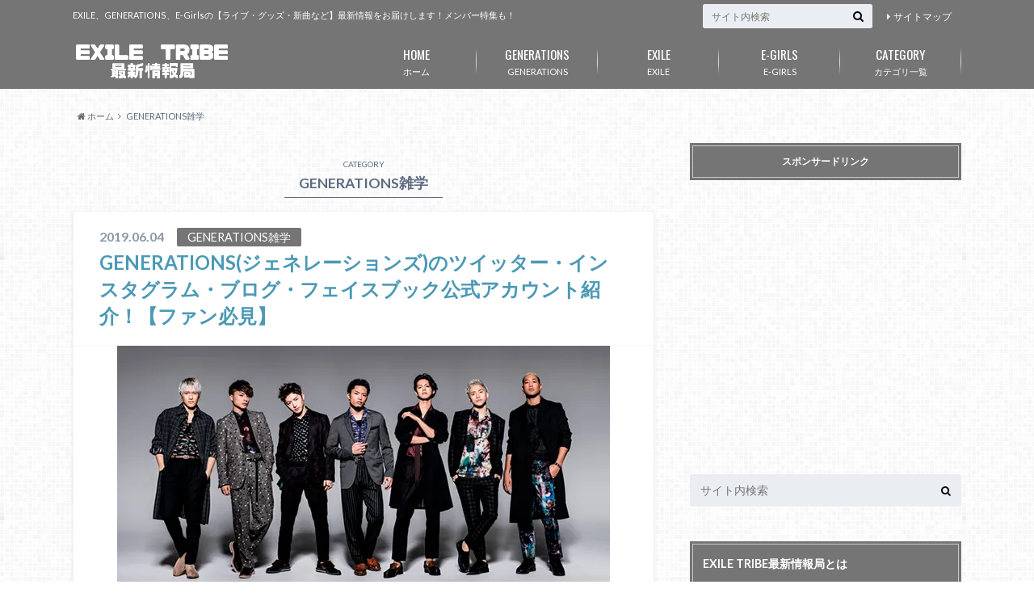

--- FILE ---
content_type: text/html; charset=UTF-8
request_url: http://exile-joho.com/category/generations%E9%9B%91%E5%AD%A6
body_size: 17101
content:
<!doctype html>

<!--[if lt IE 7]><html lang="ja"
	itemscope 
	itemtype="http://schema.org/WebSite" 
	prefix="og: http://ogp.me/ns#"  class="no-js lt-ie9 lt-ie8 lt-ie7"><![endif]-->
<!--[if (IE 7)&!(IEMobile)]><html lang="ja"
	itemscope 
	itemtype="http://schema.org/WebSite" 
	prefix="og: http://ogp.me/ns#"  class="no-js lt-ie9 lt-ie8"><![endif]-->
<!--[if (IE 8)&!(IEMobile)]><html lang="ja"
	itemscope 
	itemtype="http://schema.org/WebSite" 
	prefix="og: http://ogp.me/ns#"  class="no-js lt-ie9"><![endif]-->
<!--[if gt IE 8]><!--> <html lang="ja"
	itemscope 
	itemtype="http://schema.org/WebSite" 
	prefix="og: http://ogp.me/ns#"  class="no-js"><!--<![endif]-->

	<head>
		<meta charset="utf-8">

		<meta http-equiv="X-UA-Compatible" content="IE=edge">

		<title>GENERATIONS雑学 | EXILE TRIBE最新情報局</title>

		<meta name="HandheldFriendly" content="True">
		<meta name="MobileOptimized" content="320">
		<meta name="viewport" content="width=device-width, initial-scale=1"/>

		<link rel="pingback" href="http://exile-joho.com/xmlrpc.php">

		<!--[if lt IE 9]>
		<script src="//html5shiv.googlecode.com/svn/trunk/html5.js"></script>
		<script src="//css3-mediaqueries-js.googlecode.com/svn/trunk/css3-mediaqueries.js"></script>
		<![endif]-->


<meta name="google-site-verification" content="Pyr0BTxFKn9qj4lOWidL7HPV8WOkUGuoM8Lc89lmQSY" />
		
<!-- All in One SEO Pack 2.3.12.5 by Michael Torbert of Semper Fi Web Design[-1,-1] -->
<link rel="canonical" href="http://exile-joho.com/category/generations%e9%9b%91%e5%ad%a6" />
			<script>
			(function(i,s,o,g,r,a,m){i['GoogleAnalyticsObject']=r;i[r]=i[r]||function(){
			(i[r].q=i[r].q||[]).push(arguments)},i[r].l=1*new Date();a=s.createElement(o),
			m=s.getElementsByTagName(o)[0];a.async=1;a.src=g;m.parentNode.insertBefore(a,m)
			})(window,document,'script','//www.google-analytics.com/analytics.js','ga');

			ga('create', 'UA-64284511-1', 'auto');
			
			ga('send', 'pageview');
			</script>
<!-- /all in one seo pack -->
<link rel='dns-prefetch' href='//s0.wp.com' />
<link rel='dns-prefetch' href='//ajax.googleapis.com' />
<link rel='dns-prefetch' href='//fonts.googleapis.com' />
<link rel='dns-prefetch' href='//maxcdn.bootstrapcdn.com' />
<link rel='dns-prefetch' href='//s.w.org' />
<link rel="alternate" type="application/rss+xml" title="EXILE TRIBE最新情報局 &raquo; フィード" href="http://exile-joho.com/feed" />
<link rel="alternate" type="application/rss+xml" title="EXILE TRIBE最新情報局 &raquo; コメントフィード" href="http://exile-joho.com/comments/feed" />
<link rel="alternate" type="application/rss+xml" title="EXILE TRIBE最新情報局 &raquo; GENERATIONS雑学 カテゴリーのフィード" href="http://exile-joho.com/category/generations%e9%9b%91%e5%ad%a6/feed" />
		<script type="text/javascript">
			window._wpemojiSettings = {"baseUrl":"https:\/\/s.w.org\/images\/core\/emoji\/2.3\/72x72\/","ext":".png","svgUrl":"https:\/\/s.w.org\/images\/core\/emoji\/2.3\/svg\/","svgExt":".svg","source":{"concatemoji":"http:\/\/exile-joho.com\/wp-includes\/js\/wp-emoji-release.min.js"}};
			!function(t,a,e){var r,i,n,o=a.createElement("canvas"),l=o.getContext&&o.getContext("2d");function c(t){var e=a.createElement("script");e.src=t,e.defer=e.type="text/javascript",a.getElementsByTagName("head")[0].appendChild(e)}for(n=Array("flag","emoji4"),e.supports={everything:!0,everythingExceptFlag:!0},i=0;i<n.length;i++)e.supports[n[i]]=function(t){var e,a=String.fromCharCode;if(!l||!l.fillText)return!1;switch(l.clearRect(0,0,o.width,o.height),l.textBaseline="top",l.font="600 32px Arial",t){case"flag":return(l.fillText(a(55356,56826,55356,56819),0,0),e=o.toDataURL(),l.clearRect(0,0,o.width,o.height),l.fillText(a(55356,56826,8203,55356,56819),0,0),e===o.toDataURL())?!1:(l.clearRect(0,0,o.width,o.height),l.fillText(a(55356,57332,56128,56423,56128,56418,56128,56421,56128,56430,56128,56423,56128,56447),0,0),e=o.toDataURL(),l.clearRect(0,0,o.width,o.height),l.fillText(a(55356,57332,8203,56128,56423,8203,56128,56418,8203,56128,56421,8203,56128,56430,8203,56128,56423,8203,56128,56447),0,0),e!==o.toDataURL());case"emoji4":return l.fillText(a(55358,56794,8205,9794,65039),0,0),e=o.toDataURL(),l.clearRect(0,0,o.width,o.height),l.fillText(a(55358,56794,8203,9794,65039),0,0),e!==o.toDataURL()}return!1}(n[i]),e.supports.everything=e.supports.everything&&e.supports[n[i]],"flag"!==n[i]&&(e.supports.everythingExceptFlag=e.supports.everythingExceptFlag&&e.supports[n[i]]);e.supports.everythingExceptFlag=e.supports.everythingExceptFlag&&!e.supports.flag,e.DOMReady=!1,e.readyCallback=function(){e.DOMReady=!0},e.supports.everything||(r=function(){e.readyCallback()},a.addEventListener?(a.addEventListener("DOMContentLoaded",r,!1),t.addEventListener("load",r,!1)):(t.attachEvent("onload",r),a.attachEvent("onreadystatechange",function(){"complete"===a.readyState&&e.readyCallback()})),(r=e.source||{}).concatemoji?c(r.concatemoji):r.wpemoji&&r.twemoji&&(c(r.twemoji),c(r.wpemoji)))}(window,document,window._wpemojiSettings);
		</script>
		<style type="text/css">
img.wp-smiley,
img.emoji {
	display: inline !important;
	border: none !important;
	box-shadow: none !important;
	height: 1em !important;
	width: 1em !important;
	margin: 0 .07em !important;
	vertical-align: -0.1em !important;
	background: none !important;
	padding: 0 !important;
}
</style>
<link rel='stylesheet' id='contact-form-7-css'  href='http://exile-joho.com/wp-content/plugins/contact-form-7/includes/css/styles.css' type='text/css' media='all' />
<link rel='stylesheet' id='toc-screen-css'  href='http://exile-joho.com/wp-content/plugins/table-of-contents-plus/screen.min.css' type='text/css' media='all' />
<link rel='stylesheet' id='style-css'  href='http://exile-joho.com/wp-content/themes/albatros/style.css' type='text/css' media='all' />
<link rel='stylesheet' id='shortcode-css'  href='http://exile-joho.com/wp-content/themes/albatros/library/css/shortcode.css' type='text/css' media='all' />
<link rel='stylesheet' id='gf_Oswald-css'  href='//fonts.googleapis.com/css?family=Oswald%3A400%2C300%2C700' type='text/css' media='all' />
<link rel='stylesheet' id='gf_Lato-css'  href='//fonts.googleapis.com/css?family=Lato%3A400%2C700%2C400italic%2C700italic' type='text/css' media='all' />
<link rel='stylesheet' id='fontawesome-css'  href='//maxcdn.bootstrapcdn.com/font-awesome/4.6.0/css/font-awesome.min.css' type='text/css' media='all' />
<link rel='stylesheet' id='jetpack_css-css'  href='http://exile-joho.com/wp-content/plugins/jetpack/css/jetpack.css' type='text/css' media='all' />
<script type='text/javascript' src='//ajax.googleapis.com/ajax/libs/jquery/1.8.3/jquery.min.js'></script>
<link rel='https://api.w.org/' href='http://exile-joho.com/wp-json/' />
<script type="text/javascript">
	window._wp_rp_static_base_url = 'https://wprp.zemanta.com/static/';
	window._wp_rp_wp_ajax_url = "http://exile-joho.com/wp-admin/admin-ajax.php";
	window._wp_rp_plugin_version = '3.6.4';
	window._wp_rp_post_id = '1127';
	window._wp_rp_num_rel_posts = '8';
	window._wp_rp_thumbnails = true;
	window._wp_rp_post_title = 'GENERATIONS%28%E3%82%B8%E3%82%A7%E3%83%8D%E3%83%AC%E3%83%BC%E3%82%B7%E3%83%A7%E3%83%B3%E3%82%BA%29%E3%81%AE%E3%83%84%E3%82%A4%E3%83%83%E3%82%BF%E3%83%BC%E3%83%BB%E3%82%A4%E3%83%B3%E3%82%B9%E3%82%BF%E3%82%B0%E3%83%A9%E3%83%A0%E3%83%BB%E3%83%96%E3%83%AD%E3%82%B0%E3%83%BB%E3%83%95%E3%82%A7%E3%82%A4%E3%82%B9%E3%83%96%E3%83%83%E3%82%AF%E5%85%AC%E5%BC%8F%E3%82%A2%E3%82%AB%E3%82%A6%E3%83%B3%E3%83%88%E7%B4%B9%E4%BB%8B%EF%BC%81%E3%80%90%E3%83%95%E3%82%A1%E3%83%B3%E5%BF%85%E8%A6%8B%E3%80%91';
	window._wp_rp_post_tags = ['generations%E9%9B%91%E5%AD%A6', '5', '50', 'monster', 'exil', 'hidden', 'width', 'border', 'a', 'gener', 'tribe', '000', 'pad', 'live', 'overflow', 'center'];
	window._wp_rp_promoted_content = true;
</script>
<link rel="stylesheet" href="http://exile-joho.com/wp-content/plugins/wordpress-23-related-posts-plugin/static/themes/modern.css?version=3.6.4" />
<style type="text/css">
.related_post_title {
}
ul.related_post {
 width:100%;
 margin:0 auto;
 height:300px;
 overflow-y:scroll!important;
}

ul.related_post li {
 overflow:hidden;
 margin-bottom:5px;
 padding:5px 0 10px;
}
ul.related_post li a {
}
ul.related_post li img {
}</style>
<!-- Copyright protection script by daveligthart.com -->
<meta http-equiv="imagetoolbar" content="no">
<script language="Javascript">
/*<![CDATA[*/
document.oncontextmenu = function(){return false;};
/*]]>*/
</script>
<script type="text/javascript">
/*<![CDATA[*/
document.onselectstart=function(){
	if (event.srcElement.type != "text" && event.srcElement.type != "textarea" && event.srcElement.type != "password") {
		return false;
	}
	else {
	 	return true;
	}
};
if (window.sidebar) {
	document.onmousedown=function(e){
		var obj=e.target;
		if (obj.tagName.toUpperCase() == 'SELECT'
			|| obj.tagName.toUpperCase() == "INPUT" 
			|| obj.tagName.toUpperCase() == "TEXTAREA" 
			|| obj.tagName.toUpperCase() == "PASSWORD") {
			return true;
		}
		else {
			return false;
		}
	};
}
document.body.style.webkitTouchCallout='none';
/*]]>*/
</script>
<script type="text/javascript" language="JavaScript1.1">
/*<![CDATA[*/
if (parent.frames.length > 0) { top.location.replace(document.location); }
/*]]>*/
</script>
<script language="Javascript">
/*<![CDATA[*/
document.ondragstart = function(){return false;};
/*]]>*/
</script>
<style type="text/css">
<!—-
    * {
        -webkit-touch-callout: none;
        -webkit-user-select: none;
    }
     
    img {
	    -webkit-touch-callout: none;
        -webkit-user-select: none;
    }
-->
</style>
<!-- End Copyright protection script by daveligthart.com -->

<!-- Source hidden -->




















































































































































































































































































































































































































































































































































































































<!-- :-) -->

<link rel='dns-prefetch' href='//v0.wordpress.com'>
<link rel='dns-prefetch' href='//i0.wp.com'>
<link rel='dns-prefetch' href='//i1.wp.com'>
<link rel='dns-prefetch' href='//i2.wp.com'>
<style type='text/css'>img#wpstats{display:none}</style><style type="text/css">
body{color: #5c6b80;}
a{color: #4B99B5;}
a:hover{color: #74B7CF;}
#main .article footer .post-categories li a,#main .article footer .tags a{  background: #4B99B5;  border:1px solid #4B99B5;}
#main .article footer .tags a{color:#4B99B5; background: none;}
#main .article footer .post-categories li a:hover,#main .article footer .tags a:hover{ background:#74B7CF;  border-color:#74B7CF;}
input[type="text"],input[type="password"],input[type="datetime"],input[type="datetime-local"],input[type="date"],input[type="month"],input[type="time"],input[type="week"],input[type="number"],input[type="email"],input[type="url"],input[type="search"],input[type="tel"],input[type="color"],select,textarea,.field { background-color: #eaedf2;}
/*ヘッダー*/
.header{background: #757575;}
.header .subnav .site_description,.header .mobile_site_description{color:  #fff;}
.nav li a,.subnav .linklist li a,.subnav .linklist li a:before {color: #fff;}
.nav li a:hover,.subnav .linklist li a:hover{color:#FFFF00;}
.subnav .contactbutton a{background: #262626;}
.subnav .contactbutton a:hover{background:#3F7E94;}
@media only screen and (min-width: 768px) {
	.nav ul {background: #323944;}
	.nav li ul.sub-menu li a{color: #B0B4BA;}
}
/*メインエリア*/
.byline .cat-name{background: #757575; color:  #fff;}
.widgettitle {background: #757575; color:  #fff;}
.widget li a:after{color: #757575!important;}

/* 投稿ページ吹き出し見出し */
.single .entry-content h2{background: #5C6B80;}
.single .entry-content h2:after{border-top-color:#5C6B80;}
/* リスト要素 */
.entry-content ul li:before{ background: #5C6B80;}
.entry-content ol li:before{ background: #5C6B80;}
/* カテゴリーラベル */
.single .authorbox .author-newpost li .cat-name,.related-box li .cat-name{ background: #757575;color:  #fff;}
/* CTA */
.cta-inner{ background: #323944;}
/* ローカルナビ */
.local-nav .title a{ background: #4B99B5;}
.local-nav .current_page_item a{color:#4B99B5;}
/* ランキングバッジ */
ul.wpp-list li a:before{background: #757575;color:  #fff;}
/* アーカイブのボタン */
.readmore a{border:1px solid #4B99B5;color:#4B99B5;}
.readmore a:hover{background:#4B99B5;color:#fff;}
/* ボタンの色 */
.btn-wrap a{background: #4B99B5;border: 1px solid #4B99B5;}
.btn-wrap a:hover{background: #74B7CF;}
.btn-wrap.simple a{border:1px solid #4B99B5;color:#4B99B5;}
.btn-wrap.simple a:hover{background:#4B99B5;}
/* コメント */
.blue-btn, .comment-reply-link, #submit { background-color: #4B99B5; }
.blue-btn:hover, .comment-reply-link:hover, #submit:hover, .blue-btn:focus, .comment-reply-link:focus, #submit:focus {background-color: #74B7CF; }
/* サイドバー */
.widget a{text-decoration:none; color:#666;}
.widget a:hover{color:#999;}
/*フッター*/
#footer-top{background-color: #323944; color: #86909E;}
.footer a,#footer-top a{color: #B0B4BA;}
#footer-top .widgettitle{color: #86909E;}
.footer {background-color: #323944;color: #86909E;}
.footer-links li:before{ color: #757575;}
/* ページネーション */
.pagination a, .pagination span,.page-links a , .page-links ul > li > span{color: #4B99B5;}
.pagination a:hover, .pagination a:focus,.page-links a:hover, .page-links a:focus{background-color: #4B99B5;}
.pagination .current:hover, .pagination .current:focus{color: #74B7CF;}
</style>
<style type="text/css">.broken_link, a.broken_link {
	text-decoration: line-through;
}</style><style type="text/css" id="custom-background-css">
body.custom-background { background-image: url("http://exile-joho.com/wp-content/themes/albatros/library/images/body_bg01.png"); background-position: left top; background-size: auto; background-repeat: repeat; background-attachment: scroll; }
</style>


	</head>

	<body class="archive category category-generations category-61 custom-background">

		<div id="container">

					
			<header class="header" role="banner">

				<div id="inner-header" class="wrap cf">


					
<div id="logo">
																		<p class="h1 img"><a href="http://exile-joho.com"><img src="http://exile-joho.com/wp-content/uploads/2017/10/freefont_logo_cp_font-9.png" alt="EXILE TRIBE最新情報局"></a></p>
											</div>					
					
					<div class="subnav cf">
										<p class="site_description">EXILE、GENERATIONS、E-Girlsの【ライブ・グッズ・新曲など】最新情報をお届けします！メンバー特集も！</p>
										
										
					<ul id="menu-%e3%82%b5%e3%83%96%e3%83%8a%e3%83%93" class="linklist"><li id="menu-item-1367" class="menu-item menu-item-type-post_type menu-item-object-page menu-item-1367"><a href="http://exile-joho.com/sitemap">サイトマップ<span class="gf"></span></a></li>
</ul>					
					<form role="search" method="get" id="searchform" class="searchform" action="http://exile-joho.com/">
    <div>
        <label for="s" class="screen-reader-text"></label>
        <input type="search" id="s" name="s" value="" placeholder="サイト内検索" /><button type="submit" id="searchsubmit" ><i class="fa fa-search"></i></button>
    </div>
</form>					</div>

					<nav id="g_nav" role="navigation">
						<ul id="menu-%e3%82%b0%e3%83%ad%e3%83%bc%e3%83%90%e3%83%ab%e3%83%8a%e3%83%93" class="nav top-nav cf"><li id="menu-item-1355" class="menu-item menu-item-type-custom menu-item-object-custom menu-item-home menu-item-1355"><a href="http://exile-joho.com/">ホーム<span class="gf">HOME</span></a></li>
<li id="menu-item-1356" class="menu-item menu-item-type-taxonomy menu-item-object-category menu-item-has-children menu-item-1356"><a href="http://exile-joho.com/category/gene%e3%83%a1%e3%83%b3%e3%83%90%e3%83%bc%e5%88%a5%e3%83%97%e3%83%ad%e3%83%95">GENERATIONS<span class="gf">GENERATIONS</span></a>
<ul  class="sub-menu">
	<li id="menu-item-1362" class="menu-item menu-item-type-taxonomy menu-item-object-category menu-item-1362"><a href="http://exile-joho.com/category/gene%e3%83%a1%e3%83%b3%e3%83%90%e3%83%bc%e5%88%a5%e3%83%97%e3%83%ad%e3%83%95/%e7%99%bd%e6%bf%b1%e4%ba%9c%e5%b5%90-generations">白濱亜嵐<span class="gf"></span></a></li>
	<li id="menu-item-1359" class="menu-item menu-item-type-taxonomy menu-item-object-category menu-item-1359"><a href="http://exile-joho.com/category/gene%e3%83%a1%e3%83%b3%e3%83%90%e3%83%bc%e5%88%a5%e3%83%97%e3%83%ad%e3%83%95/%e7%89%87%e5%af%84%e6%b6%bc%e5%a4%aa-generations">片寄涼太<span class="gf"></span></a></li>
	<li id="menu-item-1360" class="menu-item menu-item-type-taxonomy menu-item-object-category menu-item-1360"><a href="http://exile-joho.com/category/gene%e3%83%a1%e3%83%b3%e3%83%90%e3%83%bc%e5%88%a5%e3%83%97%e3%83%ad%e3%83%95/%e6%95%b0%e5%8e%9f%e9%be%8d%e5%8f%8b-generations">数原龍友<span class="gf"></span></a></li>
	<li id="menu-item-1361" class="menu-item menu-item-type-taxonomy menu-item-object-category menu-item-1361"><a href="http://exile-joho.com/category/gene%e3%83%a1%e3%83%b3%e3%83%90%e3%83%bc%e5%88%a5%e3%83%97%e3%83%ad%e3%83%95/%e9%96%a2%e5%8f%a3%e3%83%a1%e3%83%b3%e3%83%87%e3%82%a3%e3%83%bc-generations">関口メンディー<span class="gf"></span></a></li>
	<li id="menu-item-1357" class="menu-item menu-item-type-taxonomy menu-item-object-category menu-item-1357"><a href="http://exile-joho.com/category/gene%e3%83%a1%e3%83%b3%e3%83%90%e3%83%bc%e5%88%a5%e3%83%97%e3%83%ad%e3%83%95/%e4%b8%ad%e5%8b%99%e8%a3%95%e5%a4%aa-generations">中務裕太<span class="gf"></span></a></li>
	<li id="menu-item-1358" class="menu-item menu-item-type-taxonomy menu-item-object-category menu-item-1358"><a href="http://exile-joho.com/category/gene%e3%83%a1%e3%83%b3%e3%83%90%e3%83%bc%e5%88%a5%e3%83%97%e3%83%ad%e3%83%95/%e4%bd%90%e9%87%8e%e7%8e%b2%e6%96%bc-generations">佐野玲於<span class="gf"></span></a></li>
	<li id="menu-item-1363" class="menu-item menu-item-type-taxonomy menu-item-object-category menu-item-1363"><a href="http://exile-joho.com/category/gene%e3%83%a1%e3%83%b3%e3%83%90%e3%83%bc%e5%88%a5%e3%83%97%e3%83%ad%e3%83%95/%e5%b0%8f%e6%a3%ae%e9%9a%bc-generations">小森隼<span class="gf"></span></a></li>
	<li id="menu-item-1365" class="menu-item menu-item-type-taxonomy menu-item-object-category menu-item-1365"><a href="http://exile-joho.com/category/generations%e3%83%a9%e3%82%a4%e3%83%96">ライブ<span class="gf">LIVE</span></a></li>
	<li id="menu-item-1366" class="menu-item menu-item-type-taxonomy menu-item-object-category menu-item-1366"><a href="http://exile-joho.com/category/generations%e6%9c%80%e6%96%b0%e6%83%85%e5%a0%b1">最新情報<span class="gf">INFORMATION</span></a></li>
</ul>
</li>
<li id="menu-item-1798" class="menu-item menu-item-type-taxonomy menu-item-object-category menu-item-has-children menu-item-1798"><a href="http://exile-joho.com/category/ldh-artists/exile/%e3%83%a1%e3%83%b3%e3%83%90%e3%83%bc">EXILE<span class="gf">EXILE</span></a>
<ul  class="sub-menu">
	<li id="menu-item-1790" class="menu-item menu-item-type-taxonomy menu-item-object-category menu-item-1790"><a href="http://exile-joho.com/category/ldh-artists/exile/atsushi">ATSUSHI<span class="gf"></span></a></li>
	<li id="menu-item-1791" class="menu-item menu-item-type-taxonomy menu-item-object-category menu-item-1791"><a href="http://exile-joho.com/category/ldh-artists/exile/takahiro">TAKAHIRO<span class="gf"></span></a></li>
	<li id="menu-item-1792" class="menu-item menu-item-type-taxonomy menu-item-object-category menu-item-1792"><a href="http://exile-joho.com/category/ldh-artists/exile/akira">AKIRA<span class="gf"></span></a></li>
	<li id="menu-item-1793" class="menu-item menu-item-type-taxonomy menu-item-object-category menu-item-1793"><a href="http://exile-joho.com/category/ldh-artists/exile/shokichi">SHOKICHI<span class="gf"></span></a></li>
	<li id="menu-item-1794" class="menu-item menu-item-type-taxonomy menu-item-object-category menu-item-1794"><a href="http://exile-joho.com/category/ldh-artists/exile/%e3%83%8d%e3%82%b9%e3%83%9f%e3%82%b9">ネスミス<span class="gf"></span></a></li>
	<li id="menu-item-1795" class="menu-item menu-item-type-taxonomy menu-item-object-category menu-item-1795"><a href="http://exile-joho.com/category/ldh-artists/exile/tetsuya">TETSUYA<span class="gf"></span></a></li>
	<li id="menu-item-1796" class="menu-item menu-item-type-taxonomy menu-item-object-category menu-item-1796"><a href="http://exile-joho.com/category/ldh-artists/exile/exile%e3%80%80%e4%b8%96%e7%95%8c">EXILE　世界<span class="gf"></span></a></li>
	<li id="menu-item-1797" class="menu-item menu-item-type-taxonomy menu-item-object-category menu-item-1797"><a href="http://exile-joho.com/category/ldh-artists/exile/%e4%bd%90%e8%97%a4%e5%a4%a7%e6%a8%b9">佐藤大樹<span class="gf"></span></a></li>
	<li id="menu-item-1799" class="menu-item menu-item-type-taxonomy menu-item-object-category menu-item-1799"><a href="http://exile-joho.com/category/ldh-artists/exile/exile%e6%9c%80%e6%96%b0%e6%83%85%e5%a0%b1">EXILE最新情報<span class="gf"></span></a></li>
	<li id="menu-item-1800" class="menu-item menu-item-type-taxonomy menu-item-object-category menu-item-1800"><a href="http://exile-joho.com/category/ldh-artists/exile/exile%e3%83%a9%e3%82%a4%e3%83%96">EXILEライブ<span class="gf"></span></a></li>
	<li id="menu-item-1801" class="menu-item menu-item-type-taxonomy menu-item-object-category menu-item-1801"><a href="http://exile-joho.com/category/ldh-artists/exile/atsushi-%e3%83%a9%e3%82%a4%e3%83%96">ATSUSHIソロライブ<span class="gf"></span></a></li>
	<li id="menu-item-1802" class="menu-item menu-item-type-taxonomy menu-item-object-category menu-item-1802"><a href="http://exile-joho.com/category/ldh-artists/exile/exile%e9%9b%91%e5%ad%a6">EXILE雑学<span class="gf"></span></a></li>
</ul>
</li>
<li id="menu-item-1803" class="menu-item menu-item-type-taxonomy menu-item-object-category menu-item-has-children menu-item-1803"><a href="http://exile-joho.com/category/ldh-artists/e-girls">E-GIRLS<span class="gf">E-GIRLS</span></a>
<ul  class="sub-menu">
	<li id="menu-item-1810" class="menu-item menu-item-type-taxonomy menu-item-object-category menu-item-1810"><a href="http://exile-joho.com/category/ldh-artists/e-girls/ami-dream">Ami<span class="gf"></span></a></li>
	<li id="menu-item-1811" class="menu-item menu-item-type-taxonomy menu-item-object-category menu-item-1811"><a href="http://exile-joho.com/category/ldh-artists/e-girls/aya">Aya<span class="gf"></span></a></li>
	<li id="menu-item-1812" class="menu-item menu-item-type-taxonomy menu-item-object-category menu-item-1812"><a href="http://exile-joho.com/category/ldh-artists/e-girls/sayaka-happiness">SAYAKA<span class="gf"></span></a></li>
	<li id="menu-item-1813" class="menu-item menu-item-type-taxonomy menu-item-object-category menu-item-1813"><a href="http://exile-joho.com/category/ldh-artists/e-girls/shizuka-dream">Shizuka<span class="gf"></span></a></li>
	<li id="menu-item-1814" class="menu-item menu-item-type-taxonomy menu-item-object-category menu-item-1814"><a href="http://exile-joho.com/category/ldh-artists/shuukaren">ShuuKaRen<span class="gf"></span></a></li>
	<li id="menu-item-1809" class="menu-item menu-item-type-taxonomy menu-item-object-category menu-item-1809"><a href="http://exile-joho.com/category/ldh-artists/e-girls/happiness">Happiness<span class="gf"></span></a></li>
	<li id="menu-item-1807" class="menu-item menu-item-type-taxonomy menu-item-object-category menu-item-1807"><a href="http://exile-joho.com/category/ldh-artists/e-girls/dream">Dream<span class="gf"></span></a></li>
	<li id="menu-item-1808" class="menu-item menu-item-type-taxonomy menu-item-object-category menu-item-1808"><a href="http://exile-joho.com/category/ldh-artists/e-girls/flower">Flower<span class="gf"></span></a></li>
	<li id="menu-item-1804" class="menu-item menu-item-type-taxonomy menu-item-object-category menu-item-1804"><a href="http://exile-joho.com/category/ldh-artists/e-girls/e-girls%e6%9c%80%e6%96%b0%e6%83%85%e5%a0%b1">E-girls最新情報<span class="gf"></span></a></li>
	<li id="menu-item-1805" class="menu-item menu-item-type-taxonomy menu-item-object-category menu-item-1805"><a href="http://exile-joho.com/category/ldh-artists/e-girls/%e3%83%a9%e3%82%a4%e3%83%96-e-girls">E-girlsライブ<span class="gf"></span></a></li>
</ul>
</li>
<li id="menu-item-1364" class="menu-item menu-item-type-post_type menu-item-object-page menu-item-1364"><a href="http://exile-joho.com/sitemap">カテゴリ一覧<span class="gf">CATEGORY</span></a></li>
</ul>
					</nav>

				</div>

			</header>


<div id="breadcrumb" class="breadcrumb inner wrap cf"><ul><li itemscope itemtype="//data-vocabulary.org/Breadcrumb"><a href="http://exile-joho.com/" itemprop="url"><i class="fa fa-home"></i><span itemprop="title"> ホーム</span></a></li><li itemscope itemtype="//data-vocabulary.org/Breadcrumb"><span itemprop="title">GENERATIONS雑学</span></li></ul></div>

			<div id="content">

				<div id="inner-content" class="wrap cf">

						<main id="main" class="m-all t-2of3 d-5of7 cf" role="main">

							<div class="archivettl">
																	<h1 class="archive-title h2">
										<span>CATEGORY</span> GENERATIONS雑学									</h1>
	
															</div>


														
							
							<article id="post-1127" class="post-1127 post type-post status-publish format-standard has-post-thumbnail category-generations article cf" role="article">

								<header class="entry-header article-header">

					                <p class="byline entry-meta vcard">
					
									<span class="date updated">2019.06.04</span>
					                <span class="cat-name">GENERATIONS雑学</span>
					                <span class="author" style="display: none;"><span class="fn">ＥＸ管理人</span></span>
					
					                </p>

									<h3 class="h2 entry-title"><a href="http://exile-joho.com/gene-official-sns-1127" rel="bookmark" title="GENERATIONS(ジェネレーションズ)のツイッター・インスタグラム・ブログ・フェイスブック公式アカウント紹介！【ファン必見】">GENERATIONS(ジェネレーションズ)のツイッター・インスタグラム・ブログ・フェイスブック公式アカウント紹介！【ファン必見】</a></h3>

								</header>

																<figure class="eyecatch">
									<a href="http://exile-joho.com/gene-official-sns-1127" rel="bookmark" title="GENERATIONS(ジェネレーションズ)のツイッター・インスタグラム・ブログ・フェイスブック公式アカウント紹介！【ファン必見】"><img width="610" height="305" src="https://i1.wp.com/exile-joho.com/wp-content/uploads/2017/05/4a958955442ad441a21981052c0f89ae.jpg?fit=610%2C305" class="attachment-single-thum size-single-thum wp-post-image" alt="" srcset="https://i1.wp.com/exile-joho.com/wp-content/uploads/2017/05/4a958955442ad441a21981052c0f89ae.jpg?w=610 610w, https://i1.wp.com/exile-joho.com/wp-content/uploads/2017/05/4a958955442ad441a21981052c0f89ae.jpg?resize=300%2C150 300w" sizes="(max-width: 610px) 100vw, 610px" data-attachment-id="1029" data-permalink="http://exile-joho.com/gene-2017summer-album-1027/%e3%80%80%e6%b6%99%e3%82%92%e6%b5%81%e3%81%9b%e3%81%aa%e3%81%84%e3%83%94%e3%82%a8%e3%83%ad%e3%81%af%e5%a4%aa%e9%99%bd%e3%82%82%e6%9c%88%e3%82%82%e3%81%aa%e3%81%84%e7%a9%ba%e3%82%92%e8%a6%8b%e4%b8%8a" data-orig-file="https://i1.wp.com/exile-joho.com/wp-content/uploads/2017/05/4a958955442ad441a21981052c0f89ae.jpg?fit=610%2C305" data-orig-size="610,305" data-comments-opened="1" data-image-meta="{&quot;aperture&quot;:&quot;0&quot;,&quot;credit&quot;:&quot;&quot;,&quot;camera&quot;:&quot;&quot;,&quot;caption&quot;:&quot;&quot;,&quot;created_timestamp&quot;:&quot;0&quot;,&quot;copyright&quot;:&quot;&quot;,&quot;focal_length&quot;:&quot;0&quot;,&quot;iso&quot;:&quot;0&quot;,&quot;shutter_speed&quot;:&quot;0&quot;,&quot;title&quot;:&quot;&quot;,&quot;orientation&quot;:&quot;0&quot;}" data-image-title="　涙を流せないピエロは太陽も月もない空を見上げた2" data-image-description="" data-medium-file="https://i1.wp.com/exile-joho.com/wp-content/uploads/2017/05/4a958955442ad441a21981052c0f89ae.jpg?fit=300%2C150" data-large-file="https://i1.wp.com/exile-joho.com/wp-content/uploads/2017/05/4a958955442ad441a21981052c0f89ae.jpg?fit=610%2C305" /></a>
								</figure>
								

								<section class="entry-content cf">

									<p>今回はGENERATIONS（ジェネレーションズ）のツイッター・インスタグラム・ブログ・フェイスブックの公式SNSアカウントをご紹介いたします。 メンバーのプライベートなど公式サイトに無い情報が覗けますので、ファンなら是&#8230;</p>
									<div class="readmore">
										<a href="http://exile-joho.com/gene-official-sns-1127" rel="bookmark" title="GENERATIONS(ジェネレーションズ)のツイッター・インスタグラム・ブログ・フェイスブック公式アカウント紹介！【ファン必見】">続きを読む</a>
									</div>
								</section>


							</article>

							
							<article id="post-305" class="post-305 post type-post status-publish format-standard has-post-thumbnail category-generations article cf" role="article">

								<header class="entry-header article-header">

					                <p class="byline entry-meta vcard">
					
									<span class="date updated">2019.06.01</span>
					                <span class="cat-name">GENERATIONS雑学</span>
					                <span class="author" style="display: none;"><span class="fn">ＥＸ管理人</span></span>
					
					                </p>

									<h3 class="h2 entry-title"><a href="http://exile-joho.com/generations-member-305" rel="bookmark" title="GENERATIONS(ジェネレーションズ)メンバーの名前と顔写真付きプロフィール！【5分でジェネ通】">GENERATIONS(ジェネレーションズ)メンバーの名前と顔写真付きプロフィール！【5分でジェネ通】</a></h3>

								</header>

																<figure class="eyecatch">
									<a href="http://exile-joho.com/generations-member-305" rel="bookmark" title="GENERATIONS(ジェネレーションズ)メンバーの名前と顔写真付きプロフィール！【5分でジェネ通】"><img width="718" height="505" src="https://i1.wp.com/exile-joho.com/wp-content/uploads/2016/01/news_header_generations_art201601.jpg?fit=718%2C505" class="attachment-single-thum size-single-thum wp-post-image" alt="" srcset="https://i1.wp.com/exile-joho.com/wp-content/uploads/2016/01/news_header_generations_art201601.jpg?w=730 730w, https://i1.wp.com/exile-joho.com/wp-content/uploads/2016/01/news_header_generations_art201601.jpg?resize=300%2C211 300w" sizes="(max-width: 718px) 100vw, 718px" data-attachment-id="235" data-permalink="http://exile-joho.com/gene-ageha-234/news_header_generations_art201601" data-orig-file="https://i1.wp.com/exile-joho.com/wp-content/uploads/2016/01/news_header_generations_art201601.jpg?fit=730%2C513" data-orig-size="730,513" data-comments-opened="1" data-image-meta="{&quot;aperture&quot;:&quot;0&quot;,&quot;credit&quot;:&quot;&quot;,&quot;camera&quot;:&quot;&quot;,&quot;caption&quot;:&quot;&quot;,&quot;created_timestamp&quot;:&quot;0&quot;,&quot;copyright&quot;:&quot;&quot;,&quot;focal_length&quot;:&quot;0&quot;,&quot;iso&quot;:&quot;0&quot;,&quot;shutter_speed&quot;:&quot;0&quot;,&quot;title&quot;:&quot;&quot;,&quot;orientation&quot;:&quot;0&quot;}" data-image-title="GENERATIONS" data-image-description="" data-medium-file="https://i1.wp.com/exile-joho.com/wp-content/uploads/2016/01/news_header_generations_art201601.jpg?fit=300%2C211" data-large-file="https://i1.wp.com/exile-joho.com/wp-content/uploads/2016/01/news_header_generations_art201601.jpg?fit=654%2C460" /></a>
								</figure>
								

								<section class="entry-content cf">

									<p>今ジワジワと力を付け、メディアへの露出も増え着実に人気を上げてきている GENERATIONS from EXILE TRIBE。 ジェネレーションズのメンバー全員の名前と顔をご存知でしょうか？ 恐らくここを訪れて下さっ&#8230;</p>
									<div class="readmore">
										<a href="http://exile-joho.com/generations-member-305" rel="bookmark" title="GENERATIONS(ジェネレーションズ)メンバーの名前と顔写真付きプロフィール！【5分でジェネ通】">続きを読む</a>
									</div>
								</section>


							</article>

							
							<article id="post-2016" class="post-2016 post type-post status-publish format-standard has-post-thumbnail category-generations category-united-journey article cf" role="article">

								<header class="entry-header article-header">

					                <p class="byline entry-meta vcard">
					
									<span class="date updated">2019.05.26</span>
					                <span class="cat-name">GENERATIONS雑学</span>
					                <span class="author" style="display: none;"><span class="fn">ＥＸ管理人</span></span>
					
					                </p>

									<h3 class="h2 entry-title"><a href="http://exile-joho.com/generations-funclub-2016" rel="bookmark" title="GENERATIONSファンクラブの入り方解説！これでドーム応募もバッチリ！">GENERATIONSファンクラブの入り方解説！これでドーム応募もバッチリ！</a></h3>

								</header>

																<figure class="eyecatch">
									<a href="http://exile-joho.com/generations-funclub-2016" rel="bookmark" title="GENERATIONSファンクラブの入り方解説！これでドーム応募もバッチリ！"><img width="480" height="270" src="https://i1.wp.com/exile-joho.com/wp-content/uploads/2018/02/UnitedJourney_LOGO.jpg?fit=480%2C270" class="attachment-single-thum size-single-thum wp-post-image" alt="" srcset="https://i1.wp.com/exile-joho.com/wp-content/uploads/2018/02/UnitedJourney_LOGO.jpg?w=480 480w, https://i1.wp.com/exile-joho.com/wp-content/uploads/2018/02/UnitedJourney_LOGO.jpg?resize=300%2C169 300w" sizes="(max-width: 480px) 100vw, 480px" data-attachment-id="2007" data-permalink="http://exile-joho.com/united-journey-1929/unitedjourney_logo" data-orig-file="https://i1.wp.com/exile-joho.com/wp-content/uploads/2018/02/UnitedJourney_LOGO.jpg?fit=480%2C270" data-orig-size="480,270" data-comments-opened="1" data-image-meta="{&quot;aperture&quot;:&quot;0&quot;,&quot;credit&quot;:&quot;&quot;,&quot;camera&quot;:&quot;&quot;,&quot;caption&quot;:&quot;&quot;,&quot;created_timestamp&quot;:&quot;0&quot;,&quot;copyright&quot;:&quot;&quot;,&quot;focal_length&quot;:&quot;0&quot;,&quot;iso&quot;:&quot;0&quot;,&quot;shutter_speed&quot;:&quot;0&quot;,&quot;title&quot;:&quot;&quot;,&quot;orientation&quot;:&quot;0&quot;}" data-image-title="UnitedJourney_LOGO" data-image-description="" data-medium-file="https://i1.wp.com/exile-joho.com/wp-content/uploads/2018/02/UnitedJourney_LOGO.jpg?fit=300%2C169" data-large-file="https://i1.wp.com/exile-joho.com/wp-content/uploads/2018/02/UnitedJourney_LOGO.jpg?fit=480%2C270" /></a>
								</figure>
								

								<section class="entry-content cf">

									<p>2018年ドームツアーが決まり、更に勢いを増すGENERATIONS from EXILE TRIBE。 そんな中、ドームツアーの応募をしたいけど、仕方がわからない・・・そんな声を頂きました。 今回はドームツアー応募に必&#8230;</p>
									<div class="readmore">
										<a href="http://exile-joho.com/generations-funclub-2016" rel="bookmark" title="GENERATIONSファンクラブの入り方解説！これでドーム応募もバッチリ！">続きを読む</a>
									</div>
								</section>


							</article>

							
							<article id="post-1701" class="post-1701 post type-post status-publish format-standard has-post-thumbnail category-gene category-generations article cf" role="article">

								<header class="entry-header article-header">

					                <p class="byline entry-meta vcard">
					
									<span class="date updated">2017.09.13</span>
					                <span class="cat-name">GENERATIONSメディア出演情報</span>
					                <span class="author" style="display: none;"><span class="fn">ＥＸ管理人</span></span>
					
					                </p>

									<h3 class="h2 entry-title"><a href="http://exile-joho.com/generationstv-1701" rel="bookmark" title="GENERATIONS高校TVの応募方法、放送局、視聴方法などまとめ！">GENERATIONS高校TVの応募方法、放送局、視聴方法などまとめ！</a></h3>

								</header>

																<figure class="eyecatch">
									<a href="http://exile-joho.com/generationstv-1701" rel="bookmark" title="GENERATIONS高校TVの応募方法、放送局、視聴方法などまとめ！"><img width="718" height="718" src="https://i0.wp.com/exile-joho.com/wp-content/uploads/2017/09/17663696_1363632867063526_802754092274286592_n.jpg?fit=718%2C718" class="attachment-single-thum size-single-thum wp-post-image" alt="" srcset="https://i0.wp.com/exile-joho.com/wp-content/uploads/2017/09/17663696_1363632867063526_802754092274286592_n.jpg?w=1080 1080w, https://i0.wp.com/exile-joho.com/wp-content/uploads/2017/09/17663696_1363632867063526_802754092274286592_n.jpg?resize=150%2C150 150w, https://i0.wp.com/exile-joho.com/wp-content/uploads/2017/09/17663696_1363632867063526_802754092274286592_n.jpg?resize=300%2C300 300w, https://i0.wp.com/exile-joho.com/wp-content/uploads/2017/09/17663696_1363632867063526_802754092274286592_n.jpg?resize=768%2C768 768w, https://i0.wp.com/exile-joho.com/wp-content/uploads/2017/09/17663696_1363632867063526_802754092274286592_n.jpg?resize=1024%2C1024 1024w, https://i0.wp.com/exile-joho.com/wp-content/uploads/2017/09/17663696_1363632867063526_802754092274286592_n.jpg?resize=718%2C718 718w" sizes="(max-width: 718px) 100vw, 718px" data-attachment-id="1706" data-permalink="http://exile-joho.com/generationstv-1701/17663696_1363632867063526_802754092274286592_n" data-orig-file="https://i0.wp.com/exile-joho.com/wp-content/uploads/2017/09/17663696_1363632867063526_802754092274286592_n.jpg?fit=1080%2C1080" data-orig-size="1080,1080" data-comments-opened="1" data-image-meta="{&quot;aperture&quot;:&quot;0&quot;,&quot;credit&quot;:&quot;&quot;,&quot;camera&quot;:&quot;&quot;,&quot;caption&quot;:&quot;&quot;,&quot;created_timestamp&quot;:&quot;0&quot;,&quot;copyright&quot;:&quot;&quot;,&quot;focal_length&quot;:&quot;0&quot;,&quot;iso&quot;:&quot;0&quot;,&quot;shutter_speed&quot;:&quot;0&quot;,&quot;title&quot;:&quot;&quot;,&quot;orientation&quot;:&quot;0&quot;}" data-image-title="GENERATIONS高校TV" data-image-description="" data-medium-file="https://i0.wp.com/exile-joho.com/wp-content/uploads/2017/09/17663696_1363632867063526_802754092274286592_n.jpg?fit=300%2C300" data-large-file="https://i0.wp.com/exile-joho.com/wp-content/uploads/2017/09/17663696_1363632867063526_802754092274286592_n.jpg?fit=654%2C654" /></a>
								</figure>
								

								<section class="entry-content cf">

									<p>AbemaTVにてGENERATIONS初の冠レギュラー番組「GENERATIONS高校TV」が放送中です。 番組も引き続き好調で、GENE校やジェネ校などの愛称で親しまれています♪ 今回はそのGENERATIONS高校&#8230;</p>
									<div class="readmore">
										<a href="http://exile-joho.com/generationstv-1701" rel="bookmark" title="GENERATIONS高校TVの応募方法、放送局、視聴方法などまとめ！">続きを読む</a>
									</div>
								</section>


							</article>

							
							<article id="post-1634" class="post-1634 post type-post status-publish format-standard has-post-thumbnail category-generations article cf" role="article">

								<header class="entry-header article-header">

					                <p class="byline entry-meta vcard">
					
									<span class="date updated">2017.08.29</span>
					                <span class="cat-name">GENERATIONS雑学</span>
					                <span class="author" style="display: none;"><span class="fn">ＥＸ管理人</span></span>
					
					                </p>

									<h3 class="h2 entry-title"><a href="http://exile-joho.com/generations-kyodai-1634" rel="bookmark" title="GENERATIONSは一人っ子が多い説を検証！【メンバー兄弟関係まとめ】">GENERATIONSは一人っ子が多い説を検証！【メンバー兄弟関係まとめ】</a></h3>

								</header>

																<figure class="eyecatch">
									<a href="http://exile-joho.com/generations-kyodai-1634" rel="bookmark" title="GENERATIONSは一人っ子が多い説を検証！【メンバー兄弟関係まとめ】"><img width="579" height="411" src="https://i1.wp.com/exile-joho.com/wp-content/uploads/2017/06/cad69224013233494589769d0a7a371f.jpg?fit=579%2C411" class="attachment-single-thum size-single-thum wp-post-image" alt="GENERATIONS ライブグッズ ポスター" srcset="https://i1.wp.com/exile-joho.com/wp-content/uploads/2017/06/cad69224013233494589769d0a7a371f.jpg?w=579 579w, https://i1.wp.com/exile-joho.com/wp-content/uploads/2017/06/cad69224013233494589769d0a7a371f.jpg?resize=300%2C213 300w, https://i1.wp.com/exile-joho.com/wp-content/uploads/2017/06/cad69224013233494589769d0a7a371f.jpg?resize=185%2C130 185w" sizes="(max-width: 579px) 100vw, 579px" data-attachment-id="1299" data-permalink="http://exile-joho.com/gene-live-goods-2017-1135/generations-%e3%83%a9%e3%82%a4%e3%83%95%e3%82%99%e3%82%af%e3%82%99%e3%83%83%e3%82%b9%e3%82%99-%e3%83%9b%e3%82%9a%e3%82%b9%e3%82%bf%e3%83%bc" data-orig-file="https://i1.wp.com/exile-joho.com/wp-content/uploads/2017/06/cad69224013233494589769d0a7a371f.jpg?fit=579%2C411" data-orig-size="579,411" data-comments-opened="1" data-image-meta="{&quot;aperture&quot;:&quot;0&quot;,&quot;credit&quot;:&quot;&quot;,&quot;camera&quot;:&quot;&quot;,&quot;caption&quot;:&quot;&quot;,&quot;created_timestamp&quot;:&quot;0&quot;,&quot;copyright&quot;:&quot;&quot;,&quot;focal_length&quot;:&quot;0&quot;,&quot;iso&quot;:&quot;0&quot;,&quot;shutter_speed&quot;:&quot;0&quot;,&quot;title&quot;:&quot;&quot;,&quot;orientation&quot;:&quot;1&quot;}" data-image-title="GENERATIONS ライブグッズ ポスター" data-image-description="" data-medium-file="https://i1.wp.com/exile-joho.com/wp-content/uploads/2017/06/cad69224013233494589769d0a7a371f.jpg?fit=300%2C213" data-large-file="https://i1.wp.com/exile-joho.com/wp-content/uploads/2017/06/cad69224013233494589769d0a7a371f.jpg?fit=579%2C411" /></a>
								</figure>
								

								<section class="entry-content cf">

									<p>GENERATIONS（ジェネレーションズ）メンバー（片寄涼太、佐野玲於、中務裕太、関口メンディー、白濱亜嵐、数原龍友、小森隼）の兄弟関係について今回は迫りたい思います。 兄？弟？姉？妹？を調べているとわかったこと・・・&#8230;</p>
									<div class="readmore">
										<a href="http://exile-joho.com/generations-kyodai-1634" rel="bookmark" title="GENERATIONSは一人っ子が多い説を検証！【メンバー兄弟関係まとめ】">続きを読む</a>
									</div>
								</section>


							</article>

							
							<article id="post-1176" class="post-1176 post type-post status-publish format-standard has-post-thumbnail category-generations article cf" role="article">

								<header class="entry-header article-header">

					                <p class="byline entry-meta vcard">
					
									<span class="date updated">2017.06.20</span>
					                <span class="cat-name">GENERATIONS雑学</span>
					                <span class="author" style="display: none;"><span class="fn">ＥＸ管理人</span></span>
					
					                </p>

									<h3 class="h2 entry-title"><a href="http://exile-joho.com/generations-album-single-1176" rel="bookmark" title="GENERATIONSのアルバム・シングル全作品＆収録曲一覧集！">GENERATIONSのアルバム・シングル全作品＆収録曲一覧集！</a></h3>

								</header>

																<figure class="eyecatch">
									<a href="http://exile-joho.com/generations-album-single-1176" rel="bookmark" title="GENERATIONSのアルバム・シングル全作品＆収録曲一覧集！"><img width="718" height="441" src="https://i0.wp.com/exile-joho.com/wp-content/uploads/2017/06/c9605b0f2ea47435800dc94819c2f629.jpg?fit=718%2C441" class="attachment-single-thum size-single-thum wp-post-image" alt="GENERATIONS シングル アルバム曲　一覧" srcset="https://i0.wp.com/exile-joho.com/wp-content/uploads/2017/06/c9605b0f2ea47435800dc94819c2f629.jpg?w=929 929w, https://i0.wp.com/exile-joho.com/wp-content/uploads/2017/06/c9605b0f2ea47435800dc94819c2f629.jpg?resize=300%2C184 300w, https://i0.wp.com/exile-joho.com/wp-content/uploads/2017/06/c9605b0f2ea47435800dc94819c2f629.jpg?resize=768%2C471 768w" sizes="(max-width: 718px) 100vw, 718px" data-attachment-id="1179" data-permalink="http://exile-joho.com/generations-album-single-1176/generations-%e3%82%b7%e3%83%b3%e3%82%af%e3%82%99%e3%83%ab-%e3%82%a2%e3%83%ab%e3%83%8f%e3%82%99%e3%83%a0%e6%9b%b2%e3%80%80%e4%b8%80%e8%a6%a7" data-orig-file="https://i0.wp.com/exile-joho.com/wp-content/uploads/2017/06/c9605b0f2ea47435800dc94819c2f629.jpg?fit=929%2C570" data-orig-size="929,570" data-comments-opened="1" data-image-meta="{&quot;aperture&quot;:&quot;0&quot;,&quot;credit&quot;:&quot;&quot;,&quot;camera&quot;:&quot;&quot;,&quot;caption&quot;:&quot;&quot;,&quot;created_timestamp&quot;:&quot;0&quot;,&quot;copyright&quot;:&quot;&quot;,&quot;focal_length&quot;:&quot;0&quot;,&quot;iso&quot;:&quot;0&quot;,&quot;shutter_speed&quot;:&quot;0&quot;,&quot;title&quot;:&quot;&quot;,&quot;orientation&quot;:&quot;1&quot;}" data-image-title="GENERATIONS シングル アルバム曲　一覧" data-image-description="" data-medium-file="https://i0.wp.com/exile-joho.com/wp-content/uploads/2017/06/c9605b0f2ea47435800dc94819c2f629.jpg?fit=300%2C184" data-large-file="https://i0.wp.com/exile-joho.com/wp-content/uploads/2017/06/c9605b0f2ea47435800dc94819c2f629.jpg?fit=654%2C401" /></a>
								</figure>
								

								<section class="entry-content cf">

									<p>今や人気が留まることを知らないGENERATIONS from EXILE TRIBE。 今回はそんなジェネレーションズの過去のアルバム・シングル＆収録曲を全てご紹介したいと思います。 これをご覧いただくとジェネの今まで&#8230;</p>
									<div class="readmore">
										<a href="http://exile-joho.com/generations-album-single-1176" rel="bookmark" title="GENERATIONSのアルバム・シングル全作品＆収録曲一覧集！">続きを読む</a>
									</div>
								</section>


							</article>

							
							<nav class="pagination cf">
</nav>

							
						</main>

									<div id="sidebar1" class="sidebar m-all t-1of3 d-2of7 last-col cf" role="complementary">
					
					 
					
											<div class="add">
							<div id="text-3" class="widget widget_text"><h4 class="widgettitle"><span>スポンサードリンク</span></h4>			<div class="textwidget"><p><script async src="//pagead2.googlesyndication.com/pagead/js/adsbygoogle.js"></script><br />
<!-- GENERATIONSレクタングル大 --><br />
<ins class="adsbygoogle"
     style="display:inline-block;width:336px;height:280px"
     data-ad-client="ca-pub-4470422155508606"
     data-ad-slot="5210659975"></ins><br />
<script>
(adsbygoogle = window.adsbygoogle || []).push({});
</script></p>
</div>
		</div>						</div>
										
										
					
											<div id="search-2" class="widget widget_search"><form role="search" method="get" id="searchform" class="searchform" action="http://exile-joho.com/">
    <div>
        <label for="s" class="screen-reader-text"></label>
        <input type="search" id="s" name="s" value="" placeholder="サイト内検索" /><button type="submit" id="searchsubmit" ><i class="fa fa-search"></i></button>
    </div>
</form></div><div id="text-22" class="widget widget_text"><h4 class="widgettitle"><span>EXILE TRIBE最新情報局とは</span></h4>			<div class="textwidget"><p>EXILE TRIBE最新情報局は、EXILE、GENERATIONS、E-Girlsなど、EXILE TRIBEのライブや舞台、新曲CD・DVDやメンバーの出演している映画やドラマなどの最新情報をお届けします。<br />
セトリやそれぞれのメンバーにまつわる恋の噂など、幅広い情報をお伝えしていきます。</p>
</div>
		</div><div id="simple_ga_rankig-2" class="widget widget_simple_ga_ranking"><h4 class="widgettitle"><span>人気記事ランキング♪</span></h4></div><div id="archives-2" class="widget widget_archive"><h4 class="widgettitle"><span>アーカイブ</span></h4>		<ul>
			<li><a href='http://exile-joho.com/date/2021/04'>2021年4月</a></li>
	<li><a href='http://exile-joho.com/date/2021/03'>2021年3月</a></li>
	<li><a href='http://exile-joho.com/date/2020/04'>2020年4月</a></li>
	<li><a href='http://exile-joho.com/date/2020/02'>2020年2月</a></li>
	<li><a href='http://exile-joho.com/date/2020/01'>2020年1月</a></li>
	<li><a href='http://exile-joho.com/date/2019/12'>2019年12月</a></li>
	<li><a href='http://exile-joho.com/date/2019/11'>2019年11月</a></li>
	<li><a href='http://exile-joho.com/date/2019/10'>2019年10月</a></li>
	<li><a href='http://exile-joho.com/date/2019/09'>2019年9月</a></li>
	<li><a href='http://exile-joho.com/date/2019/08'>2019年8月</a></li>
	<li><a href='http://exile-joho.com/date/2019/07'>2019年7月</a></li>
	<li><a href='http://exile-joho.com/date/2019/06'>2019年6月</a></li>
	<li><a href='http://exile-joho.com/date/2019/05'>2019年5月</a></li>
	<li><a href='http://exile-joho.com/date/2019/04'>2019年4月</a></li>
	<li><a href='http://exile-joho.com/date/2019/03'>2019年3月</a></li>
	<li><a href='http://exile-joho.com/date/2019/02'>2019年2月</a></li>
	<li><a href='http://exile-joho.com/date/2019/01'>2019年1月</a></li>
	<li><a href='http://exile-joho.com/date/2018/12'>2018年12月</a></li>
	<li><a href='http://exile-joho.com/date/2018/11'>2018年11月</a></li>
	<li><a href='http://exile-joho.com/date/2018/10'>2018年10月</a></li>
	<li><a href='http://exile-joho.com/date/2018/09'>2018年9月</a></li>
	<li><a href='http://exile-joho.com/date/2018/08'>2018年8月</a></li>
	<li><a href='http://exile-joho.com/date/2018/07'>2018年7月</a></li>
	<li><a href='http://exile-joho.com/date/2018/06'>2018年6月</a></li>
	<li><a href='http://exile-joho.com/date/2018/05'>2018年5月</a></li>
	<li><a href='http://exile-joho.com/date/2018/04'>2018年4月</a></li>
	<li><a href='http://exile-joho.com/date/2018/03'>2018年3月</a></li>
	<li><a href='http://exile-joho.com/date/2018/02'>2018年2月</a></li>
	<li><a href='http://exile-joho.com/date/2018/01'>2018年1月</a></li>
	<li><a href='http://exile-joho.com/date/2017/12'>2017年12月</a></li>
	<li><a href='http://exile-joho.com/date/2017/11'>2017年11月</a></li>
	<li><a href='http://exile-joho.com/date/2017/10'>2017年10月</a></li>
	<li><a href='http://exile-joho.com/date/2017/09'>2017年9月</a></li>
	<li><a href='http://exile-joho.com/date/2017/08'>2017年8月</a></li>
	<li><a href='http://exile-joho.com/date/2017/07'>2017年7月</a></li>
	<li><a href='http://exile-joho.com/date/2017/06'>2017年6月</a></li>
	<li><a href='http://exile-joho.com/date/2017/05'>2017年5月</a></li>
	<li><a href='http://exile-joho.com/date/2017/04'>2017年4月</a></li>
	<li><a href='http://exile-joho.com/date/2016/12'>2016年12月</a></li>
	<li><a href='http://exile-joho.com/date/2016/11'>2016年11月</a></li>
	<li><a href='http://exile-joho.com/date/2016/10'>2016年10月</a></li>
	<li><a href='http://exile-joho.com/date/2016/09'>2016年9月</a></li>
	<li><a href='http://exile-joho.com/date/2016/08'>2016年8月</a></li>
	<li><a href='http://exile-joho.com/date/2016/07'>2016年7月</a></li>
	<li><a href='http://exile-joho.com/date/2016/06'>2016年6月</a></li>
	<li><a href='http://exile-joho.com/date/2016/05'>2016年5月</a></li>
	<li><a href='http://exile-joho.com/date/2016/04'>2016年4月</a></li>
	<li><a href='http://exile-joho.com/date/2016/03'>2016年3月</a></li>
	<li><a href='http://exile-joho.com/date/2016/02'>2016年2月</a></li>
	<li><a href='http://exile-joho.com/date/2016/01'>2016年1月</a></li>
	<li><a href='http://exile-joho.com/date/2015/12'>2015年12月</a></li>
	<li><a href='http://exile-joho.com/date/2015/11'>2015年11月</a></li>
	<li><a href='http://exile-joho.com/date/2015/07'>2015年7月</a></li>
	<li><a href='http://exile-joho.com/date/2015/06'>2015年6月</a></li>
		</ul>
		</div><div id="categories-2" class="widget widget_categories"><h4 class="widgettitle"><span>カテゴリー</span></h4>		<ul>
	<li class="cat-item cat-item-50"><a href="http://exile-joho.com/category/generations%e6%9c%80%e6%96%b0%e6%83%85%e5%a0%b1" >GENERATIONS最新情報</a>
</li>
	<li class="cat-item cat-item-34"><a href="http://exile-joho.com/category/generations%e3%83%a9%e3%82%a4%e3%83%96" >GENERATIONSライブ</a>
<ul class='children'>
	<li class="cat-item cat-item-91"><a href="http://exile-joho.com/category/generations%e3%83%a9%e3%82%a4%e3%83%96/generations%e3%82%bb%e3%83%83%e3%83%88%e3%83%aa%e3%82%b9%e3%83%88" >GENERATIONSセットリスト</a>
</li>
	<li class="cat-item cat-item-94"><a href="http://exile-joho.com/category/generations%e3%83%a9%e3%82%a4%e3%83%96/united-journey" >UNITED JOURNEY</a>
</li>
</ul>
</li>
	<li class="cat-item cat-item-43"><a href="http://exile-joho.com/category/gene%e3%83%a1%e3%83%b3%e3%83%90%e3%83%bc%e5%88%a5%e3%83%97%e3%83%ad%e3%83%95" >GENERATIONSメンバー別特集</a>
<ul class='children'>
	<li class="cat-item cat-item-47"><a href="http://exile-joho.com/category/gene%e3%83%a1%e3%83%b3%e3%83%90%e3%83%bc%e5%88%a5%e3%83%97%e3%83%ad%e3%83%95/%e7%89%87%e5%af%84%e6%b6%bc%e5%a4%aa-generations" >片寄涼太</a>
</li>
	<li class="cat-item cat-item-44"><a href="http://exile-joho.com/category/gene%e3%83%a1%e3%83%b3%e3%83%90%e3%83%bc%e5%88%a5%e3%83%97%e3%83%ad%e3%83%95/%e4%b8%ad%e5%8b%99%e8%a3%95%e5%a4%aa-generations" >中務裕太</a>
</li>
	<li class="cat-item cat-item-46"><a href="http://exile-joho.com/category/gene%e3%83%a1%e3%83%b3%e3%83%90%e3%83%bc%e5%88%a5%e3%83%97%e3%83%ad%e3%83%95/%e6%95%b0%e5%8e%9f%e9%be%8d%e5%8f%8b-generations" >数原龍友</a>
</li>
	<li class="cat-item cat-item-49"><a href="http://exile-joho.com/category/gene%e3%83%a1%e3%83%b3%e3%83%90%e3%83%bc%e5%88%a5%e3%83%97%e3%83%ad%e3%83%95/%e9%96%a2%e5%8f%a3%e3%83%a1%e3%83%b3%e3%83%87%e3%82%a3%e3%83%bc-generations" >関口メンディー</a>
</li>
	<li class="cat-item cat-item-48"><a href="http://exile-joho.com/category/gene%e3%83%a1%e3%83%b3%e3%83%90%e3%83%bc%e5%88%a5%e3%83%97%e3%83%ad%e3%83%95/%e7%99%bd%e6%bf%b1%e4%ba%9c%e5%b5%90-generations" >白濱亜嵐</a>
</li>
	<li class="cat-item cat-item-45"><a href="http://exile-joho.com/category/gene%e3%83%a1%e3%83%b3%e3%83%90%e3%83%bc%e5%88%a5%e3%83%97%e3%83%ad%e3%83%95/%e4%bd%90%e9%87%8e%e7%8e%b2%e6%96%bc-generations" >佐野玲於</a>
</li>
	<li class="cat-item cat-item-42"><a href="http://exile-joho.com/category/gene%e3%83%a1%e3%83%b3%e3%83%90%e3%83%bc%e5%88%a5%e3%83%97%e3%83%ad%e3%83%95/%e5%b0%8f%e6%a3%ae%e9%9a%bc-generations" >小森隼</a>
</li>
</ul>
</li>
	<li class="cat-item cat-item-96"><a href="http://exile-joho.com/category/fantastics" >FANTASTICS</a>
</li>
	<li class="cat-item cat-item-102"><a href="http://exile-joho.com/category/generations" >GENERATIONS</a>
</li>
	<li class="cat-item cat-item-79"><a href="http://exile-joho.com/category/generations-goods" >GENERATIONSグッズ情報</a>
</li>
	<li class="cat-item cat-item-81"><a href="http://exile-joho.com/category/gene%e3%83%a1%e3%83%87%e3%82%a3%e3%82%a2%e5%87%ba%e6%bc%94%e6%83%85%e5%a0%b1" >GENERATIONSメディア出演情報</a>
<ul class='children'>
	<li class="cat-item cat-item-99"><a href="http://exile-joho.com/category/gene%e3%83%a1%e3%83%87%e3%82%a3%e3%82%a2%e5%87%ba%e6%bc%94%e6%83%85%e5%a0%b1/%e6%98%a0%e7%94%bb" >映画</a>
</li>
</ul>
</li>
	<li class="cat-item cat-item-87"><a href="http://exile-joho.com/category/%e6%96%b0%e6%9b%b2%e3%83%bb%e3%82%a2%e3%83%ab%e3%83%90%e3%83%a0%e3%83%bbcd%e3%83%bbdvd" >GENERATIONS新曲・アルバム・DVD・CD情報</a>
</li>
	<li class="cat-item cat-item-86"><a href="http://exile-joho.com/category/generations%e6%ad%8c%e8%a9%9e" >GENERATIONS歌詞</a>
</li>
	<li class="cat-item cat-item-61 current-cat"><a href="http://exile-joho.com/category/generations%e9%9b%91%e5%ad%a6" >GENERATIONS雑学</a>
</li>
	<li class="cat-item cat-item-82"><a href="http://exile-joho.com/category/%e3%83%a1%e3%83%b3%e3%83%90%e3%83%bc%e3%83%97%e3%83%a9%e3%82%a4%e3%83%99%e3%83%bc%e3%83%88%e6%83%85%e5%a0%b1" >GENEメンバー㊙プライベート情報</a>
<ul class='children'>
	<li class="cat-item cat-item-83"><a href="http://exile-joho.com/category/%e3%83%a1%e3%83%b3%e3%83%90%e3%83%bc%e3%83%97%e3%83%a9%e3%82%a4%e3%83%99%e3%83%bc%e3%83%88%e6%83%85%e5%a0%b1/%e3%83%97%e3%83%ad%e3%83%95%e3%82%a3%e3%83%bc%e3%83%ab" >プロフィール</a>
</li>
	<li class="cat-item cat-item-84"><a href="http://exile-joho.com/category/%e3%83%a1%e3%83%b3%e3%83%90%e3%83%bc%e3%83%97%e3%83%a9%e3%82%a4%e3%83%99%e3%83%bc%e3%83%88%e6%83%85%e5%a0%b1/%e5%bd%bc%e5%a5%b3%e3%81%ae%e5%99%82" >彼女の噂</a>
</li>
	<li class="cat-item cat-item-85"><a href="http://exile-joho.com/category/%e3%83%a1%e3%83%b3%e3%83%90%e3%83%bc%e3%83%97%e3%83%a9%e3%82%a4%e3%83%99%e3%83%bc%e3%83%88%e6%83%85%e5%a0%b1/%e7%a7%81%e6%9c%8d%e3%83%95%e3%82%a1%e3%83%83%e3%82%b7%e3%83%a7%e3%83%b3" >私服ファッション</a>
</li>
</ul>
</li>
	<li class="cat-item cat-item-93"><a href="http://exile-joho.com/category/ldhtv" >LDHTV</a>
</li>
	<li class="cat-item cat-item-80"><a href="http://exile-joho.com/category/ldh-artists" >LDHアーティスト</a>
<ul class='children'>
	<li class="cat-item cat-item-35"><a href="http://exile-joho.com/category/ldh-artists/%e6%9c%80%e6%96%b0%e6%96%b0%e6%9b%b2%e3%83%bbdvd%e6%83%85%e5%a0%b1" >新曲・アルバム・DVD・CD情報</a>
</li>
	<li class="cat-item cat-item-18"><a href="http://exile-joho.com/category/ldh-artists/%e6%9c%80%e6%96%b0%e3%83%a1%e3%83%87%e3%82%a3%e3%82%a2%e5%87%ba%e6%bc%94%e6%83%85%e5%a0%b1" >最新メディア出演情報</a>
</li>
	<li class="cat-item cat-item-3"><a href="http://exile-joho.com/category/ldh-artists/%e3%83%a9%e3%82%a4%e3%83%96" >ライブ</a>
</li>
	<li class="cat-item cat-item-62"><a href="http://exile-joho.com/category/ldh-artists/%e3%82%bb%e3%83%83%e3%83%88%e3%83%aa%e3%82%b9%e3%83%88" >セットリスト</a>
</li>
	<li class="cat-item cat-item-70"><a href="http://exile-joho.com/category/ldh-artists/%e3%82%b0%e3%83%83%e3%82%ba" >グッズ</a>
</li>
	<li class="cat-item cat-item-41"><a href="http://exile-joho.com/category/ldh-artists/exile" >EXILE</a>
	<ul class='children'>
	<li class="cat-item cat-item-51"><a href="http://exile-joho.com/category/ldh-artists/exile/exile%e6%9c%80%e6%96%b0%e6%83%85%e5%a0%b1" >EXILE最新情報</a>
</li>
	<li class="cat-item cat-item-53"><a href="http://exile-joho.com/category/ldh-artists/exile/exile%e3%83%a9%e3%82%a4%e3%83%96" >EXILEライブ</a>
</li>
	<li class="cat-item cat-item-32"><a href="http://exile-joho.com/category/ldh-artists/exile/atsushi-%e3%83%a9%e3%82%a4%e3%83%96" >ATSUSHIソロライブ</a>
</li>
	<li class="cat-item cat-item-4"><a href="http://exile-joho.com/category/ldh-artists/exile/%e3%83%a1%e3%83%b3%e3%83%90%e3%83%bc" >EXメンバー別プロフ</a>
</li>
	<li class="cat-item cat-item-5"><a href="http://exile-joho.com/category/ldh-artists/exile/atsushi" >ATSUSHI</a>
</li>
	<li class="cat-item cat-item-6"><a href="http://exile-joho.com/category/ldh-artists/exile/takahiro" >TAKAHIRO</a>
</li>
	<li class="cat-item cat-item-8"><a href="http://exile-joho.com/category/ldh-artists/exile/akira" >AKIRA</a>
</li>
	<li class="cat-item cat-item-12"><a href="http://exile-joho.com/category/ldh-artists/exile/shokichi" >SHOKICHI</a>
</li>
	<li class="cat-item cat-item-19"><a href="http://exile-joho.com/category/ldh-artists/exile/%e3%83%8d%e3%82%b9%e3%83%9f%e3%82%b9" >ネスミス</a>
</li>
	<li class="cat-item cat-item-20"><a href="http://exile-joho.com/category/ldh-artists/exile/%e6%a9%98%e3%82%b1%e3%83%b3%e3%83%81" >橘ケンチ</a>
</li>
	<li class="cat-item cat-item-14"><a href="http://exile-joho.com/category/ldh-artists/exile/tetsuya" >TETSUYA</a>
</li>
	<li class="cat-item cat-item-15"><a href="http://exile-joho.com/category/ldh-artists/exile/%e9%bb%92%e6%9c%a8%e5%95%93%e5%8f%b8" >黒木啓司</a>
</li>
	<li class="cat-item cat-item-17"><a href="http://exile-joho.com/category/ldh-artists/exile/exile%e3%80%80%e4%b8%96%e7%95%8c" >EXILE　世界</a>
</li>
	<li class="cat-item cat-item-13"><a href="http://exile-joho.com/category/ldh-artists/exile/%e4%bd%90%e8%97%a4%e5%a4%a7%e6%a8%b9" >佐藤大樹</a>
</li>
	<li class="cat-item cat-item-7"><a href="http://exile-joho.com/category/ldh-artists/exile/%e5%8d%92%e6%a5%ad" >卒業</a>
</li>
	<li class="cat-item cat-item-21"><a href="http://exile-joho.com/category/ldh-artists/exile/exile%e9%9b%91%e5%ad%a6" >EXILE雑学</a>
</li>
	<li class="cat-item cat-item-101"><a href="http://exile-joho.com/category/ldh-artists/exile/%e5%b2%a9%e7%94%b0%e5%89%9b%e5%85%b8" >岩田剛典</a>
</li>
	</ul>
</li>
	<li class="cat-item cat-item-22"><a href="http://exile-joho.com/category/ldh-artists/e-girls" >E-girls</a>
	<ul class='children'>
	<li class="cat-item cat-item-58"><a href="http://exile-joho.com/category/ldh-artists/e-girls/e-girls%e6%9c%80%e6%96%b0%e6%83%85%e5%a0%b1" >E-girls最新情報</a>
</li>
	<li class="cat-item cat-item-31"><a href="http://exile-joho.com/category/ldh-artists/e-girls/%e3%83%a9%e3%82%a4%e3%83%96-e-girls" >E-girlsライブ</a>
</li>
	<li class="cat-item cat-item-52"><a href="http://exile-joho.com/category/ldh-artists/e-girls/e-girls%e3%83%a1%e3%83%b3%e3%83%90%e3%83%bc%e5%88%a5%e3%83%97%e3%83%ad%e3%83%95" >E-girlsメンバー別プロフ</a>
</li>
	<li class="cat-item cat-item-28"><a href="http://exile-joho.com/category/ldh-artists/e-girls/flower" >Flower</a>
</li>
	<li class="cat-item cat-item-24"><a href="http://exile-joho.com/category/ldh-artists/e-girls/happiness" >Happiness</a>
</li>
	<li class="cat-item cat-item-56"><a href="http://exile-joho.com/category/ldh-artists/e-girls/ami-dream" >Ami</a>
</li>
	<li class="cat-item cat-item-30"><a href="http://exile-joho.com/category/ldh-artists/e-girls/aya" >Aya</a>
</li>
	<li class="cat-item cat-item-57"><a href="http://exile-joho.com/category/ldh-artists/e-girls/sayaka-happiness" >SAYAKA</a>
</li>
	<li class="cat-item cat-item-54"><a href="http://exile-joho.com/category/ldh-artists/e-girls/shizuka-dream" >Shizuka</a>
</li>
	<li class="cat-item cat-item-76"><a href="http://exile-joho.com/category/ldh-artists/e-girls/%e8%97%a4%e4%ba%95%e5%a4%8f%e6%81%8b" >藤井夏恋</a>
</li>
	<li class="cat-item cat-item-75"><a href="http://exile-joho.com/category/ldh-artists/e-girls/%e8%97%a4%e4%ba%95%e8%90%a9%e8%8a%b1" >藤井萩花</a>
</li>
	<li class="cat-item cat-item-55"><a href="http://exile-joho.com/category/ldh-artists/e-girls/%e9%b7%b2%e5%b0%be%e4%bc%b6%e8%8f%9c-flower" >鷲尾伶菜</a>
</li>
	</ul>
</li>
	<li class="cat-item cat-item-68"><a href="http://exile-joho.com/category/ldh-artists/the-rampage" >THE RAMPAGE</a>
	<ul class='children'>
	<li class="cat-item cat-item-69"><a href="http://exile-joho.com/category/ldh-artists/the-rampage/the-rampage%e3%83%a1%e3%83%b3%e3%83%90%e3%83%bc%e7%b4%b9%e4%bb%8b" >THE RAMPAGEメンバー紹介</a>
</li>
	<li class="cat-item cat-item-72"><a href="http://exile-joho.com/category/ldh-artists/the-rampage/the-rampage%e6%83%85%e5%a0%b1" >THE RAMPAGE情報</a>
</li>
	<li class="cat-item cat-item-100"><a href="http://exile-joho.com/category/ldh-artists/the-rampage/%e3%83%a9%e3%82%a4%e3%83%962019%e3%80%80throw-ya-fist" >ライブ2019　THROW YA FIST</a>
</li>
	</ul>
</li>
	<li class="cat-item cat-item-59"><a href="http://exile-joho.com/category/ldh-artists/the-second" >THE SECOND</a>
	<ul class='children'>
	<li class="cat-item cat-item-71"><a href="http://exile-joho.com/category/ldh-artists/the-second/akira%e5%8a%a0%e5%85%a5" >AKIRA加入</a>
</li>
	<li class="cat-item cat-item-73"><a href="http://exile-joho.com/category/ldh-artists/the-second/exile-the-second%e6%9c%80%e6%96%b0%e6%83%85%e5%a0%b1" >EXILE THE SECOND最新情報</a>
</li>
	<li class="cat-item cat-item-60"><a href="http://exile-joho.com/category/ldh-artists/the-second/the-second%e3%83%a9%e3%82%a4%e3%83%96" >THE SECONDライブ</a>
</li>
	</ul>
</li>
	<li class="cat-item cat-item-63"><a href="http://exile-joho.com/category/ldh-artists/honestboyz" >HONESTBOYZ</a>
</li>
	<li class="cat-item cat-item-77"><a href="http://exile-joho.com/category/ldh-artists/shuukaren" >ShuuKaRen</a>
</li>
	<li class="cat-item cat-item-74"><a href="http://exile-joho.com/category/ldh-artists/%e9%9d%92%e6%9f%b3%e7%bf%94" >青柳翔</a>
</li>
</ul>
</li>
	<li class="cat-item cat-item-98"><a href="http://exile-joho.com/category/prince-of-legend" >PRINCE OF LEGEND</a>
</li>
	<li class="cat-item cat-item-97"><a href="http://exile-joho.com/category/%e3%80%8cprince-of-legend%e3%80%8d" >「PRINCE OF LEGEND」</a>
</li>
	<li class="cat-item cat-item-92"><a href="http://exile-joho.com/category/%e5%86%99%e7%9c%9f%e9%9b%86" >写真集</a>
</li>
		</ul>
</div>					
					
				</div>

				</div>

			</div>



<div id="page-top">
	<a href="#header" title="ページトップへ"><i class="fa fa-chevron-up"></i></a>
</div>

							<div id="footer-top" class="cf">
					<div class="inner wrap">
												
												
											</div>
				</div>
			
			<footer id="footer" class="footer" role="contentinfo">
				<div id="inner-footer" class="wrap cf">
					<div class="m-all t-3of5 d-4of7">
						<nav role="navigation">
							<div class="footer-links cf"><ul id="menu-%e3%83%95%e3%83%83%e3%82%bf%e3%83%bc%e3%83%8a%e3%83%93" class="footer-nav cf"><li id="menu-item-1368" class="menu-item menu-item-type-post_type menu-item-object-page menu-item-1368"><a href="http://exile-joho.com/sitemap">サイトマップ<span class="gf"></span></a></li>
</ul></div>						</nav>
					</div>
					<div class="m-all t-2of5 d-3of7">
						<p class="source-org copyright">&copy;Copyright2026 <a href="http://exile-joho.com" rel="nofollow">EXILE TRIBE最新情報局</a>.All Rights Reserved.</p>
					</div>
				</div>

			</footer>
		</div>


	<div style="display:none">
	</div>
<!--[if lte IE 8]>
<link rel='stylesheet' id='jetpack-carousel-ie8fix-css'  href='http://exile-joho.com/wp-content/plugins/jetpack/modules/carousel/jetpack-carousel-ie8fix.css' type='text/css' media='all' />
<![endif]-->
<script type='text/javascript' src='http://exile-joho.com/wp-content/plugins/jetpack/modules/photon/photon.js'></script>
<script type='text/javascript' src='http://exile-joho.com/wp-content/plugins/contact-form-7/includes/js/jquery.form.min.js'></script>
<script type='text/javascript'>
/* <![CDATA[ */
var _wpcf7 = {"recaptcha":{"messages":{"empty":"\u3042\u306a\u305f\u304c\u30ed\u30dc\u30c3\u30c8\u3067\u306f\u306a\u3044\u3053\u3068\u3092\u8a3c\u660e\u3057\u3066\u304f\u3060\u3055\u3044\u3002"}},"cached":"1"};
/* ]]> */
</script>
<script type='text/javascript' src='http://exile-joho.com/wp-content/plugins/contact-form-7/includes/js/scripts.js'></script>
<script type='text/javascript' src='https://s0.wp.com/wp-content/js/devicepx-jetpack.js'></script>
<script type='text/javascript'>
/* <![CDATA[ */
var tocplus = {"smooth_scroll":"1","visibility_show":"show","visibility_hide":"hide","width":"Auto"};
/* ]]> */
</script>
<script type='text/javascript' src='http://exile-joho.com/wp-content/plugins/table-of-contents-plus/front.min.js'></script>
<script type='text/javascript' src='http://exile-joho.com/wp-content/themes/albatros/library/js/libs/jquery.meanmenu.min.js'></script>
<script type='text/javascript' src='http://exile-joho.com/wp-content/themes/albatros/library/js/scripts.js'></script>
<script type='text/javascript' src='http://exile-joho.com/wp-content/themes/albatros/library/js/libs/modernizr.custom.min.js'></script>
<script type='text/javascript' src='http://exile-joho.com/wp-includes/js/wp-embed.min.js'></script>
<script type='text/javascript' src='http://exile-joho.com/wp-content/plugins/jetpack/_inc/spin.js'></script>
<script type='text/javascript' src='http://exile-joho.com/wp-content/plugins/jetpack/_inc/jquery.spin.js'></script>
<script type='text/javascript'>
/* <![CDATA[ */
var jetpackCarouselStrings = {"widths":[370,700,1000,1200,1400,2000],"is_logged_in":"","lang":"ja","ajaxurl":"http:\/\/exile-joho.com\/wp-admin\/admin-ajax.php","nonce":"f272de51fd","display_exif":"1","display_geo":"1","single_image_gallery":"1","single_image_gallery_media_file":"","background_color":"black","comment":"\u30b3\u30e1\u30f3\u30c8","post_comment":"\u30b3\u30e1\u30f3\u30c8\u3092\u9001\u4fe1","write_comment":"\u30b3\u30e1\u30f3\u30c8\u3092\u3069\u3046\u305e","loading_comments":"\u30b3\u30e1\u30f3\u30c8\u3092\u8aad\u307f\u8fbc\u3093\u3067\u3044\u307e\u3059\u2026","download_original":"\u30d5\u30eb\u30b5\u30a4\u30ba\u8868\u793a <span class=\"photo-size\">{0}<span class=\"photo-size-times\">\u00d7<\/span>{1}<\/span>","no_comment_text":"\u30b3\u30e1\u30f3\u30c8\u306e\u30e1\u30c3\u30bb\u30fc\u30b8\u3092\u3054\u8a18\u5165\u304f\u3060\u3055\u3044\u3002","no_comment_email":"\u30b3\u30e1\u30f3\u30c8\u3059\u308b\u306b\u306f\u30e1\u30fc\u30eb\u30a2\u30c9\u30ec\u30b9\u3092\u3054\u8a18\u5165\u304f\u3060\u3055\u3044\u3002","no_comment_author":"\u30b3\u30e1\u30f3\u30c8\u3059\u308b\u306b\u306f\u304a\u540d\u524d\u3092\u3054\u8a18\u5165\u304f\u3060\u3055\u3044\u3002","comment_post_error":"\u30b3\u30e1\u30f3\u30c8\u6295\u7a3f\u306e\u969b\u306b\u30a8\u30e9\u30fc\u304c\u767a\u751f\u3057\u307e\u3057\u305f\u3002\u5f8c\u307b\u3069\u3082\u3046\u4e00\u5ea6\u304a\u8a66\u3057\u304f\u3060\u3055\u3044\u3002","comment_approved":"\u30b3\u30e1\u30f3\u30c8\u304c\u627f\u8a8d\u3055\u308c\u307e\u3057\u305f\u3002","comment_unapproved":"\u30b3\u30e1\u30f3\u30c8\u306f\u627f\u8a8d\u5f85\u3061\u4e2d\u3067\u3059\u3002","camera":"\u30ab\u30e1\u30e9","aperture":"\u7d5e\u308a","shutter_speed":"\u30b7\u30e3\u30c3\u30bf\u30fc\u30b9\u30d4\u30fc\u30c9","focal_length":"\u7126\u70b9\u8ddd\u96e2","copyright":"\u8457\u4f5c\u6a29","comment_registration":"0","require_name_email":"1","login_url":"http:\/\/exile-joho.com\/wp-login.php?redirect_to=http%3A%2F%2Fexile-joho.com%2Fgenerations-member-305","blog_id":"1","meta_data":["camera","aperture","shutter_speed","focal_length","copyright"],"local_comments_commenting_as":"<fieldset><label for=\"email\">\u30e1\u30fc\u30eb\u30a2\u30c9\u30ec\u30b9 (\u5fc5\u9808)<\/label> <input type=\"text\" name=\"email\" class=\"jp-carousel-comment-form-field jp-carousel-comment-form-text-field\" id=\"jp-carousel-comment-form-email-field\" \/><\/fieldset><fieldset><label for=\"author\">\u540d\u524d (\u5fc5\u9808)<\/label> <input type=\"text\" name=\"author\" class=\"jp-carousel-comment-form-field jp-carousel-comment-form-text-field\" id=\"jp-carousel-comment-form-author-field\" \/><\/fieldset><fieldset><label for=\"url\">\u30a6\u30a7\u30d6\u30b5\u30a4\u30c8<\/label> <input type=\"text\" name=\"url\" class=\"jp-carousel-comment-form-field jp-carousel-comment-form-text-field\" id=\"jp-carousel-comment-form-url-field\" \/><\/fieldset>"};
/* ]]> */
</script>
<script type='text/javascript' src='http://exile-joho.com/wp-content/plugins/jetpack/modules/carousel/jetpack-carousel.js'></script>
<script type='text/javascript' src='https://stats.wp.com/e-202604.js' async defer></script>
<script type='text/javascript'>
	_stq = window._stq || [];
	_stq.push([ 'view', {v:'ext',j:'1:4.9.3',blog:'93997248',post:'0',tz:'9',srv:'exile-joho.com'} ]);
	_stq.push([ 'clickTrackerInit', '93997248', '0' ]);
</script>

	</body>

</html>

--- FILE ---
content_type: text/html; charset=utf-8
request_url: https://www.google.com/recaptcha/api2/aframe
body_size: 267
content:
<!DOCTYPE HTML><html><head><meta http-equiv="content-type" content="text/html; charset=UTF-8"></head><body><script nonce="nd4iuQMTqNGy4whdPPCzLw">/** Anti-fraud and anti-abuse applications only. See google.com/recaptcha */ try{var clients={'sodar':'https://pagead2.googlesyndication.com/pagead/sodar?'};window.addEventListener("message",function(a){try{if(a.source===window.parent){var b=JSON.parse(a.data);var c=clients[b['id']];if(c){var d=document.createElement('img');d.src=c+b['params']+'&rc='+(localStorage.getItem("rc::a")?sessionStorage.getItem("rc::b"):"");window.document.body.appendChild(d);sessionStorage.setItem("rc::e",parseInt(sessionStorage.getItem("rc::e")||0)+1);localStorage.setItem("rc::h",'1769294210451');}}}catch(b){}});window.parent.postMessage("_grecaptcha_ready", "*");}catch(b){}</script></body></html>

--- FILE ---
content_type: text/plain
request_url: https://www.google-analytics.com/j/collect?v=1&_v=j102&a=612148469&t=pageview&_s=1&dl=http%3A%2F%2Fexile-joho.com%2Fcategory%2Fgenerations%25E9%259B%2591%25E5%25AD%25A6&ul=en-us%40posix&dt=GENERATIONS%E9%9B%91%E5%AD%A6%20%7C%20EXILE%20TRIBE%E6%9C%80%E6%96%B0%E6%83%85%E5%A0%B1%E5%B1%80&sr=1280x720&vp=1280x720&_u=IEBAAEABAAAAACAAI~&jid=1765397853&gjid=588739548&cid=901198204.1769294209&tid=UA-64284511-1&_gid=1807013248.1769294209&_r=1&_slc=1&z=1003848509
body_size: -285
content:
2,cG-BEKD7SKKYS